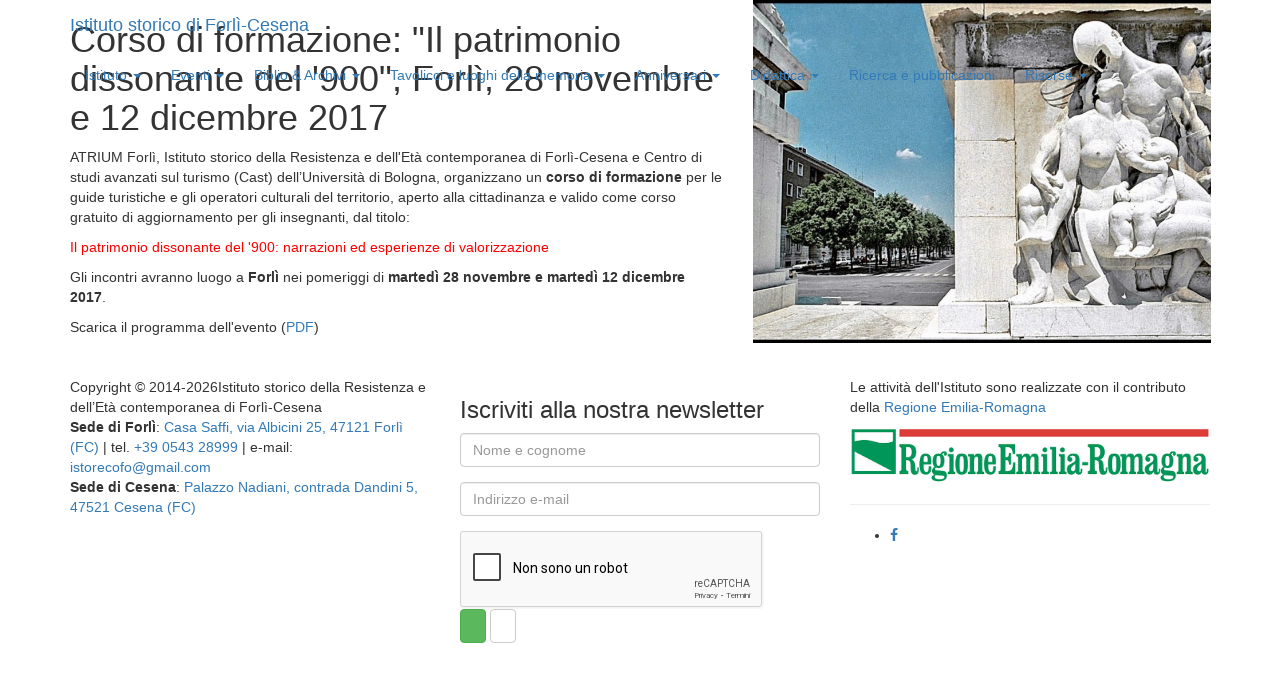

--- FILE ---
content_type: text/html; charset=UTF-8
request_url: http://istorecofc.it/corso-di-formazione-il-patrimonio-dissonante-del-900-narrazioni-ed-esperienze-di-valorizzazione
body_size: 4111
content:
<!doctype html>
<html>
<head>
  <!-- HTML metadata -->
  <meta http-equiv="content-type" content="text/html; charset=utf-8" />
  <meta name="robots" content="index, follow" />
  <title>Corso di formazione: &quot;Il patrimonio dissonante del '900&quot;, Forlì, 28 novembre e 12 dicembre 2017</title>
  <meta name="description" content="Corso di formazione sul&nbsp;&quot;Patrimonio dissonante del '900: narrazioni ed esperienze di valorizzazione&quot;, in collaborazione con ATRIUM e Universit&agrave; di Bologna. Due appuntamenti a&nbsp;Forl&igrave;, 28 novembre e 12 dicembre 2017." />
  <meta name="keywords" content="formazione, patrimonio urbano, Novecento, valorizzazione, Forlì" />
  <meta lang="it" />
  <meta name="viewport" content="width=device-width, initial-scale=1.0">
  <meta name="generator" content="BraDyCMS 3.18.13">
  <link rel="alternate" href="http://istorecofc.it/corso-di-formazione-il-patrimonio-dissonante-del-900-narrazioni-ed-esperienze-di-valorizzazione" hreflang="it" />

  <!-- Open Graph metadata -->
  <meta property="og:title" content="Corso di formazione: &quot;Il patrimonio dissonante del '900&quot;, Forlì, 28 novembre e 12 dicembre 2017" />
  <meta property="og:description" content="Corso di formazione sul&nbsp;&quot;Patrimonio dissonante del '900: narrazioni ed esperienze di valorizzazione&quot;, in collaborazione con ATRIUM e Universit&agrave; di Bologna. Due appuntamenti a&nbsp;Forl&igrave;, 28 novembre e 12 dicembre 2017." />
  <meta property="og:url" content="http://istorecofc.it/corso-di-formazione-il-patrimonio-dissonante-del-900-narrazioni-ed-esperienze-di-valorizzazione" />
  <meta property="og:image" content="http://istorecofc.it/sites/default/images/articles/orig/173.jpg" />

  <!-- Feed links -->
  <link rel="alternate" type="application/rss+xml" title="RSS" href="/feed/rss" />
  <link rel="alternate" type="application/atom" title="RSS" href="/feed/atom" /><link rel="stylesheet" href="https://maxcdn.bootstrapcdn.com/bootstrap/3.3.5/css/bootstrap.min.css"><link rel="stylesheet" href="https://maxcdn.bootstrapcdn.com/font-awesome/4.4.0/css/font-awesome.min.css"><link rel="stylesheet" href="https://cdnjs.cloudflare.com/ajax/libs/animate.css/3.5.2/animate.min.css"><link rel="stylesheet" href="https://fonts.googleapis.com/css?family=Roboto&display=swap"><link rel="stylesheet" href="https://fonts.googleapis.com/css?family=Dosis:400,500,700,800,600,300,200"><link rel="stylesheet" href="https://cdnjs.cloudflare.com/ajax/libs/fancybox/2.1.5/jquery.fancybox.min.css"><link rel="stylesheet" href="./sites/default/css/styles.css?3f05c6789301f1e2eb782a666f326b5b">

</head>
<body>



<!--Header_section-->
<header>
  <nav class="navbar navbar-fixed-top">
    <div class="container">
      <div class="navbar-header">
        <button type="button" class="navbar-toggle collapsed" data-toggle="collapse" data-target="#navbar" aria-expanded="false" aria-controls="navbar">
          <i class="fa fa-bars"></i>
        </button>
        <a class="navbar-brand" href=".">
          Istituto storico di Forlì-Cesena
        </a>
      </div>
      <div id="navbar" class="princ-container collapse navbar-collapse"><ul class="menu nav navbar-nav principale"><li class="menu-item  dropdown "><a href="./istituto"  title="Istituto"  class="dropdown-toggle" data-toggle="dropdown">Istituto <b class="caret"></b></a><ul class="submenu dropdown-menu"><li class="menu-item "><a href="./staff"  title="staff" >Staff</a></li><li class="menu-item "><a href="./storia"  title="Storia e finalità" >Storia e finalità</a></li><li class="menu-item "><a href="./statuto"  title="Statuto" >Statuto</a></li><li class="menu-item "><a href="./bilancio_sociale"  title="Bilancio sociale" >Bilancio sociale</a></li><li class="menu-item "><a href="./associati"  title="Enti associati" >Enti associati</a></li><li class="menu-item "><a href="./trasparenza"  title="Amministrazione trasparente" >Trasparenza</a></li><li class="menu-item "><a href="./casa-saffi"  title="Casa Saffi" >Casa Saffi</a></li><li class="menu-item "><a href="./donail5x1000.all"  title="Dona il tuo 5x1000" >Dona il tuo 5x1000</a></li><li class="menu-item "><a href="./campagna.all"  title="Tesseramento" >Tesseramento</a></li><li class="menu-item "><a href="./contatti"  title="Contatti" >Contatti e orari</a></li></ul></li><li class="menu-item  dropdown "><a href="#"  title="Eventi e Novità"  class="dropdown-toggle" data-toggle="dropdown">Eventi <b class="caret"></b></a><ul class="submenu dropdown-menu"><li class="menu-item "><a href="./news.all"  title="News" >News</a></li><li class="menu-item "><a href="./eventi.all"  title="Eventi passati" >Eventi passati</a></li><li class="menu-item "><a href="./domani_accadde.all"  title="history" >Domani...accadde</a></li><li class="menu-item "><a href="./pubblico.all"  title="Storia in pubblico" >Storia in pubblico</a></li></ul></li><li class="menu-item  dropdown "><a href="#"  class="dropdown-toggle" data-toggle="dropdown">Biblio & Archivi <b class="caret"></b></a><ul class="submenu dropdown-menu"><li class="menu-item "><a href="./biblioteca.all"  title="Biblioteca" >Biblioteca</a></li><li class="menu-item "><a href="./archivi.all"  title="Archivi" >Archivi</a></li></ul></li><li class="menu-item  dropdown "><a href="./tavolicci_luoghi.all"  class="dropdown-toggle" data-toggle="dropdown">Tavolicci e luoghi della memoria <b class="caret"></b></a><ul class="submenu dropdown-menu"><li class="menu-item "><a href="./tavolicci"  title="Tavolicci" >Tavolicci</a></li><li class="menu-item "><a href="./memoria.all"  title="Luoghi della memoria" >Luoghi della memoria</a></li></ul></li><li class="menu-item  dropdown "><a href="./anniversario_80.all"  title="Anniversario 80°"  class="dropdown-toggle" data-toggle="dropdown">Anniversari <b class="caret"></b></a><ul class="submenu dropdown-menu"><li class="menu-item "><a href="./stragi-dell-aeroporto"  title="Stragi dell'aeroporto" >Stragi dell'aeroporto</a></li><li class="menu-item "><a href="./iniziative.all"  title="Iniziative" >Iniziative</a></li><li class="menu-item "><a href="./a-passo-di-liberazione"  title="A passo di Liberazione" >A passo di Liberazione</a></li></ul></li><li class="menu-item  dropdown "><a href="./formazione.all"  class="dropdown-toggle" data-toggle="dropdown">Didattica <b class="caret"></b></a><ul class="submenu dropdown-menu"><li class="menu-item "><a href="./viaggimemoria.all" >Viaggi della memoria</a></li><li class="menu-item "><a href="./formazione.all"  title="POF" >POF</a></li><li class="menu-item "><a href="./pcto.all" >PCTO</a></li><li class="menu-item "><a href="./attivita.all"  title="Attività svolte" >Attività svolte</a></li></ul></li><li class="menu-item "><a href="./ricerca.all" >Ricerca e pubblicazioni</a></li><li class="menu-item  dropdown "><a href="./risorse.all"  class="dropdown-toggle" data-toggle="dropdown">Risorse <b class="caret"></b></a><ul class="submenu dropdown-menu"><li class="menu-item "><a href="./vetrina.all"  title="Attività in vetrina" >Attività in vetrina e Rassegna stampa</a></li><li class="menu-item "><a href="./didatticadigitale.all"  title="Portale "La Diga Civile"" >Portale "La Diga Civile"</a></li><li class="menu-item "><a href="./mostre.all"  title="Mostre" >Mostre</a></li><li class="menu-item "><a href="./documentazione.all"  title="Documentazione digitale" >Documentazione digitale</a></li><li class="menu-item "><a href="./youtube.all"  title="Canale YouTube" >Canale YouTube</a></li><li class="menu-item "><a href="./solidarieta.all"  title="I Percorsi della solidarietà" >Percorsi della solidarietà</a></li></ul></li></ul>
      </div><!--/.nav-collapse -->
    </div>
  </nav>
</header>
<!--Header_section-->
<section class="article grey first">
  <div class="inner">
    <div class="container">
      <div class="row">
        <div class="col-sm-5 col-sm-push-7">
         <div class="flipInX wow animated">
          <img class="img-responsive" src="http://istorecofc.it/sites/default/images/articles/800x600/173.jpg" alt="">
         </div>
        </div>
        <div class="col-sm-7 col-sm-pull-5">
          <div class="top_left_cont">
            <h1 class="no-margin-top">Corso di formazione: "Il patrimonio dissonante del '900", Forlì, 28 novembre e 12 dicembre 2017</h1><p>ATRIUM Forl&igrave;, Istituto storico&nbsp;della Resistenza e dell'Et&agrave; contemporanea&nbsp;di Forl&igrave;-Cesena e Centro di studi avanzati sul turismo (Cast) dell&rsquo;Universit&agrave; di Bologna, organizzano un <strong>corso di formazione</strong> per le guide turistiche e gli operatori culturali del territorio, aperto alla cittadinanza e valido come corso gratuito di aggiornamento per gli insegnanti, dal titolo:</p>
<p><span style="color: #ff0000;">Il patrimonio dissonante del '900: narrazioni ed esperienze di valorizzazione</span></p>
<p>Gli incontri avranno luogo a <strong>Forl&igrave;</strong> nei pomeriggi di <strong>marted&igrave; 28 novembre e marted&igrave; 12 dicembre 2017</strong>.</p>
<p>Scarica il programma dell'evento (<a href="sites/default/images/articles/media/173/Programma_Corso_Patrimonio%20dissonante del 900_ATRIUM.pdf">PDF</a>)</p>
<p>&nbsp;</p>
          </div>
        </div>
      </div>    </div>
  </div>
</section>



<footer>
  <div class="container">
    <div class="row">

      <div class="col-sm-4">
        <p>Copyright © 2014-2026Istituto storico della Resistenza e dell’Età contemporanea di Forlì-Cesena
          <br><strong>Sede di Forlì</strong>: <a href="https://www.google.com/maps/place/via+Albicini+25,+Forli,+FC,+Italia" target="_blak">Casa Saffi, via Albicini 25, 47121 Forlì (FC)</a> |
          tel. <a href="tel:+39054328999">+39 0543 28999</a> |
          e-mail: <a href="mailto:istorecofo@gmail.com">istorecofo@gmail.com</a><br>
          <strong>Sede di Cesena</strong>: <a target="_blank" href="https://www.google.com/maps/place/Contrada+Dandini,+5,+47521+Cesena+FC,+Italia">Palazzo Nadiani, contrada Dandini 5, 47521 Cesena (FC)</a>
		  <!--
          <hr>
          <a href="http://bradypus.net">Sito creato da BraDypUS <small>COMMUNICATING CULTURAL HERITAGE.</small></a>
		  -->
        </p>

      </div>


      <div class="col-sm-4">
        <h3>Iscriviti alla nostra newsletter</h3><div class="userform newsletter"><form action="javascript:void(0)" data-name="newsletter" id="form6971c7556c0ac"><div class="form-group nome"><div class=""><input type="text"  placeholder="Nome e cognome" name="nome" data-label="" class="form-control required" /></div></div><div class="form-group email"><div class=""><input type="text"  placeholder="Indirizzo e-mail" name="email" data-label="" class="form-control required" /></div></div><div class="clearfix"><div class="g-recaptcha" data-sitekey="6LfBhfkSAAAAABMZJs1fyYxdJqqGXhuqYHoYpbqd"></div>
<script src="https://www.google.com/recaptcha/api.js?onload=recaptchaCallback&render=explicit"></script>
<script>
if (typeof recaptchaCallback !== 'function') {
  var called = false;
  function recaptchaCallback(){
    if (called) return;
    $('.g-recaptcha').each(function(i, el){
      grecaptcha.render(el, {
        'hl': 'it',
        'sitekey' : $(el).data('sitekey')
      });
    });
    called = true;
  }
}
</script><div class=" "><div class="message"></div><input class="btn btn-success" type="submit" /> <input class="btn btn-default" type="reset" /></div></div></form></div>
      </div>

      <div class="col-sm-4">
        <p>Le attività dell'Istituto sono realizzate con il contributo della 
            <a href="http://www.regione.emilia-romagna.it/" target="_blank">Regione Emilia-Romagna</a></p>
        <p><a href="http://www.regione.emilia-romagna.it/" target="_blank" title="Regione Emilia-Romagna">
           <img src=".sites/default/images/css/regione-emilia-romagna.png" 
                alt="Regione Emilia-Romagna"
                class="img-responsive" /></a>
        </p>
        <hr />
        <ul class="social-link">
          <li class="facebook animated bounceIn wow delay-03s">
            <a href="https://www.facebook.com/istorecofo" target="_blank">
              <i class="fa fa-facebook"></i>
            </a>
          </li>
        </ul>
      </div>
    </div>

  </div>
</footer><script src="//ajax.googleapis.com/ajax/libs/jquery/1.11.3/jquery.min.js"></script><script src="https://maxcdn.bootstrapcdn.com/bootstrap/3.3.5/js/bootstrap.min.js"></script><script src="https://cdnjs.cloudflare.com/ajax/libs/wow/1.1.2/wow.min.js"></script><script>(function(i,s,o,g,r,a,m){i['GoogleAnalyticsObject']=r;i[r]=i[r]||function(){(i[r].q=i[r].q||[]).push(arguments)},i[r].l=1*new Date();a=s.createElement(o),m=s.getElementsByTagName(o)[0];a.async=1;a.src=g;m.parentNode.insertBefore(a,m)})(window,document,'script','//www.google-analytics.com/analytics.js','ga');ga('create', 'UA-10461068-40', 'auto');ga('send', 'pageview');</script><script src="https://cdnjs.cloudflare.com/ajax/libs/fancybox/2.1.5/jquery.fancybox.pack.js"></script><script src="./sites/default/js/frontend.js?3f05c6789301f1e2eb782a666f326b5b"></script>
<script src="./modules/userform/userform.js"></script> 
<script>$(document).ready(function(){userform.whatchForm('form6971c7556c0ac');});</script>


<!--[if lt IE 9]>
    <script src="js/respond-1.1.0.min.js"></script>
    <script src="js/html5shiv.js"></script>
    <script src="js/html5element.js"></script>
<![endif]-->



</body>
</html>

--- FILE ---
content_type: text/html; charset=utf-8
request_url: https://www.google.com/recaptcha/api2/anchor?ar=1&k=6LfBhfkSAAAAABMZJs1fyYxdJqqGXhuqYHoYpbqd&co=aHR0cDovL2lzdG9yZWNvZmMuaXQ6ODA.&hl=it&v=PoyoqOPhxBO7pBk68S4YbpHZ&size=normal&anchor-ms=20000&execute-ms=30000&cb=zddo01ptu3uy
body_size: 49532
content:
<!DOCTYPE HTML><html dir="ltr" lang="it"><head><meta http-equiv="Content-Type" content="text/html; charset=UTF-8">
<meta http-equiv="X-UA-Compatible" content="IE=edge">
<title>reCAPTCHA</title>
<style type="text/css">
/* cyrillic-ext */
@font-face {
  font-family: 'Roboto';
  font-style: normal;
  font-weight: 400;
  font-stretch: 100%;
  src: url(//fonts.gstatic.com/s/roboto/v48/KFO7CnqEu92Fr1ME7kSn66aGLdTylUAMa3GUBHMdazTgWw.woff2) format('woff2');
  unicode-range: U+0460-052F, U+1C80-1C8A, U+20B4, U+2DE0-2DFF, U+A640-A69F, U+FE2E-FE2F;
}
/* cyrillic */
@font-face {
  font-family: 'Roboto';
  font-style: normal;
  font-weight: 400;
  font-stretch: 100%;
  src: url(//fonts.gstatic.com/s/roboto/v48/KFO7CnqEu92Fr1ME7kSn66aGLdTylUAMa3iUBHMdazTgWw.woff2) format('woff2');
  unicode-range: U+0301, U+0400-045F, U+0490-0491, U+04B0-04B1, U+2116;
}
/* greek-ext */
@font-face {
  font-family: 'Roboto';
  font-style: normal;
  font-weight: 400;
  font-stretch: 100%;
  src: url(//fonts.gstatic.com/s/roboto/v48/KFO7CnqEu92Fr1ME7kSn66aGLdTylUAMa3CUBHMdazTgWw.woff2) format('woff2');
  unicode-range: U+1F00-1FFF;
}
/* greek */
@font-face {
  font-family: 'Roboto';
  font-style: normal;
  font-weight: 400;
  font-stretch: 100%;
  src: url(//fonts.gstatic.com/s/roboto/v48/KFO7CnqEu92Fr1ME7kSn66aGLdTylUAMa3-UBHMdazTgWw.woff2) format('woff2');
  unicode-range: U+0370-0377, U+037A-037F, U+0384-038A, U+038C, U+038E-03A1, U+03A3-03FF;
}
/* math */
@font-face {
  font-family: 'Roboto';
  font-style: normal;
  font-weight: 400;
  font-stretch: 100%;
  src: url(//fonts.gstatic.com/s/roboto/v48/KFO7CnqEu92Fr1ME7kSn66aGLdTylUAMawCUBHMdazTgWw.woff2) format('woff2');
  unicode-range: U+0302-0303, U+0305, U+0307-0308, U+0310, U+0312, U+0315, U+031A, U+0326-0327, U+032C, U+032F-0330, U+0332-0333, U+0338, U+033A, U+0346, U+034D, U+0391-03A1, U+03A3-03A9, U+03B1-03C9, U+03D1, U+03D5-03D6, U+03F0-03F1, U+03F4-03F5, U+2016-2017, U+2034-2038, U+203C, U+2040, U+2043, U+2047, U+2050, U+2057, U+205F, U+2070-2071, U+2074-208E, U+2090-209C, U+20D0-20DC, U+20E1, U+20E5-20EF, U+2100-2112, U+2114-2115, U+2117-2121, U+2123-214F, U+2190, U+2192, U+2194-21AE, U+21B0-21E5, U+21F1-21F2, U+21F4-2211, U+2213-2214, U+2216-22FF, U+2308-230B, U+2310, U+2319, U+231C-2321, U+2336-237A, U+237C, U+2395, U+239B-23B7, U+23D0, U+23DC-23E1, U+2474-2475, U+25AF, U+25B3, U+25B7, U+25BD, U+25C1, U+25CA, U+25CC, U+25FB, U+266D-266F, U+27C0-27FF, U+2900-2AFF, U+2B0E-2B11, U+2B30-2B4C, U+2BFE, U+3030, U+FF5B, U+FF5D, U+1D400-1D7FF, U+1EE00-1EEFF;
}
/* symbols */
@font-face {
  font-family: 'Roboto';
  font-style: normal;
  font-weight: 400;
  font-stretch: 100%;
  src: url(//fonts.gstatic.com/s/roboto/v48/KFO7CnqEu92Fr1ME7kSn66aGLdTylUAMaxKUBHMdazTgWw.woff2) format('woff2');
  unicode-range: U+0001-000C, U+000E-001F, U+007F-009F, U+20DD-20E0, U+20E2-20E4, U+2150-218F, U+2190, U+2192, U+2194-2199, U+21AF, U+21E6-21F0, U+21F3, U+2218-2219, U+2299, U+22C4-22C6, U+2300-243F, U+2440-244A, U+2460-24FF, U+25A0-27BF, U+2800-28FF, U+2921-2922, U+2981, U+29BF, U+29EB, U+2B00-2BFF, U+4DC0-4DFF, U+FFF9-FFFB, U+10140-1018E, U+10190-1019C, U+101A0, U+101D0-101FD, U+102E0-102FB, U+10E60-10E7E, U+1D2C0-1D2D3, U+1D2E0-1D37F, U+1F000-1F0FF, U+1F100-1F1AD, U+1F1E6-1F1FF, U+1F30D-1F30F, U+1F315, U+1F31C, U+1F31E, U+1F320-1F32C, U+1F336, U+1F378, U+1F37D, U+1F382, U+1F393-1F39F, U+1F3A7-1F3A8, U+1F3AC-1F3AF, U+1F3C2, U+1F3C4-1F3C6, U+1F3CA-1F3CE, U+1F3D4-1F3E0, U+1F3ED, U+1F3F1-1F3F3, U+1F3F5-1F3F7, U+1F408, U+1F415, U+1F41F, U+1F426, U+1F43F, U+1F441-1F442, U+1F444, U+1F446-1F449, U+1F44C-1F44E, U+1F453, U+1F46A, U+1F47D, U+1F4A3, U+1F4B0, U+1F4B3, U+1F4B9, U+1F4BB, U+1F4BF, U+1F4C8-1F4CB, U+1F4D6, U+1F4DA, U+1F4DF, U+1F4E3-1F4E6, U+1F4EA-1F4ED, U+1F4F7, U+1F4F9-1F4FB, U+1F4FD-1F4FE, U+1F503, U+1F507-1F50B, U+1F50D, U+1F512-1F513, U+1F53E-1F54A, U+1F54F-1F5FA, U+1F610, U+1F650-1F67F, U+1F687, U+1F68D, U+1F691, U+1F694, U+1F698, U+1F6AD, U+1F6B2, U+1F6B9-1F6BA, U+1F6BC, U+1F6C6-1F6CF, U+1F6D3-1F6D7, U+1F6E0-1F6EA, U+1F6F0-1F6F3, U+1F6F7-1F6FC, U+1F700-1F7FF, U+1F800-1F80B, U+1F810-1F847, U+1F850-1F859, U+1F860-1F887, U+1F890-1F8AD, U+1F8B0-1F8BB, U+1F8C0-1F8C1, U+1F900-1F90B, U+1F93B, U+1F946, U+1F984, U+1F996, U+1F9E9, U+1FA00-1FA6F, U+1FA70-1FA7C, U+1FA80-1FA89, U+1FA8F-1FAC6, U+1FACE-1FADC, U+1FADF-1FAE9, U+1FAF0-1FAF8, U+1FB00-1FBFF;
}
/* vietnamese */
@font-face {
  font-family: 'Roboto';
  font-style: normal;
  font-weight: 400;
  font-stretch: 100%;
  src: url(//fonts.gstatic.com/s/roboto/v48/KFO7CnqEu92Fr1ME7kSn66aGLdTylUAMa3OUBHMdazTgWw.woff2) format('woff2');
  unicode-range: U+0102-0103, U+0110-0111, U+0128-0129, U+0168-0169, U+01A0-01A1, U+01AF-01B0, U+0300-0301, U+0303-0304, U+0308-0309, U+0323, U+0329, U+1EA0-1EF9, U+20AB;
}
/* latin-ext */
@font-face {
  font-family: 'Roboto';
  font-style: normal;
  font-weight: 400;
  font-stretch: 100%;
  src: url(//fonts.gstatic.com/s/roboto/v48/KFO7CnqEu92Fr1ME7kSn66aGLdTylUAMa3KUBHMdazTgWw.woff2) format('woff2');
  unicode-range: U+0100-02BA, U+02BD-02C5, U+02C7-02CC, U+02CE-02D7, U+02DD-02FF, U+0304, U+0308, U+0329, U+1D00-1DBF, U+1E00-1E9F, U+1EF2-1EFF, U+2020, U+20A0-20AB, U+20AD-20C0, U+2113, U+2C60-2C7F, U+A720-A7FF;
}
/* latin */
@font-face {
  font-family: 'Roboto';
  font-style: normal;
  font-weight: 400;
  font-stretch: 100%;
  src: url(//fonts.gstatic.com/s/roboto/v48/KFO7CnqEu92Fr1ME7kSn66aGLdTylUAMa3yUBHMdazQ.woff2) format('woff2');
  unicode-range: U+0000-00FF, U+0131, U+0152-0153, U+02BB-02BC, U+02C6, U+02DA, U+02DC, U+0304, U+0308, U+0329, U+2000-206F, U+20AC, U+2122, U+2191, U+2193, U+2212, U+2215, U+FEFF, U+FFFD;
}
/* cyrillic-ext */
@font-face {
  font-family: 'Roboto';
  font-style: normal;
  font-weight: 500;
  font-stretch: 100%;
  src: url(//fonts.gstatic.com/s/roboto/v48/KFO7CnqEu92Fr1ME7kSn66aGLdTylUAMa3GUBHMdazTgWw.woff2) format('woff2');
  unicode-range: U+0460-052F, U+1C80-1C8A, U+20B4, U+2DE0-2DFF, U+A640-A69F, U+FE2E-FE2F;
}
/* cyrillic */
@font-face {
  font-family: 'Roboto';
  font-style: normal;
  font-weight: 500;
  font-stretch: 100%;
  src: url(//fonts.gstatic.com/s/roboto/v48/KFO7CnqEu92Fr1ME7kSn66aGLdTylUAMa3iUBHMdazTgWw.woff2) format('woff2');
  unicode-range: U+0301, U+0400-045F, U+0490-0491, U+04B0-04B1, U+2116;
}
/* greek-ext */
@font-face {
  font-family: 'Roboto';
  font-style: normal;
  font-weight: 500;
  font-stretch: 100%;
  src: url(//fonts.gstatic.com/s/roboto/v48/KFO7CnqEu92Fr1ME7kSn66aGLdTylUAMa3CUBHMdazTgWw.woff2) format('woff2');
  unicode-range: U+1F00-1FFF;
}
/* greek */
@font-face {
  font-family: 'Roboto';
  font-style: normal;
  font-weight: 500;
  font-stretch: 100%;
  src: url(//fonts.gstatic.com/s/roboto/v48/KFO7CnqEu92Fr1ME7kSn66aGLdTylUAMa3-UBHMdazTgWw.woff2) format('woff2');
  unicode-range: U+0370-0377, U+037A-037F, U+0384-038A, U+038C, U+038E-03A1, U+03A3-03FF;
}
/* math */
@font-face {
  font-family: 'Roboto';
  font-style: normal;
  font-weight: 500;
  font-stretch: 100%;
  src: url(//fonts.gstatic.com/s/roboto/v48/KFO7CnqEu92Fr1ME7kSn66aGLdTylUAMawCUBHMdazTgWw.woff2) format('woff2');
  unicode-range: U+0302-0303, U+0305, U+0307-0308, U+0310, U+0312, U+0315, U+031A, U+0326-0327, U+032C, U+032F-0330, U+0332-0333, U+0338, U+033A, U+0346, U+034D, U+0391-03A1, U+03A3-03A9, U+03B1-03C9, U+03D1, U+03D5-03D6, U+03F0-03F1, U+03F4-03F5, U+2016-2017, U+2034-2038, U+203C, U+2040, U+2043, U+2047, U+2050, U+2057, U+205F, U+2070-2071, U+2074-208E, U+2090-209C, U+20D0-20DC, U+20E1, U+20E5-20EF, U+2100-2112, U+2114-2115, U+2117-2121, U+2123-214F, U+2190, U+2192, U+2194-21AE, U+21B0-21E5, U+21F1-21F2, U+21F4-2211, U+2213-2214, U+2216-22FF, U+2308-230B, U+2310, U+2319, U+231C-2321, U+2336-237A, U+237C, U+2395, U+239B-23B7, U+23D0, U+23DC-23E1, U+2474-2475, U+25AF, U+25B3, U+25B7, U+25BD, U+25C1, U+25CA, U+25CC, U+25FB, U+266D-266F, U+27C0-27FF, U+2900-2AFF, U+2B0E-2B11, U+2B30-2B4C, U+2BFE, U+3030, U+FF5B, U+FF5D, U+1D400-1D7FF, U+1EE00-1EEFF;
}
/* symbols */
@font-face {
  font-family: 'Roboto';
  font-style: normal;
  font-weight: 500;
  font-stretch: 100%;
  src: url(//fonts.gstatic.com/s/roboto/v48/KFO7CnqEu92Fr1ME7kSn66aGLdTylUAMaxKUBHMdazTgWw.woff2) format('woff2');
  unicode-range: U+0001-000C, U+000E-001F, U+007F-009F, U+20DD-20E0, U+20E2-20E4, U+2150-218F, U+2190, U+2192, U+2194-2199, U+21AF, U+21E6-21F0, U+21F3, U+2218-2219, U+2299, U+22C4-22C6, U+2300-243F, U+2440-244A, U+2460-24FF, U+25A0-27BF, U+2800-28FF, U+2921-2922, U+2981, U+29BF, U+29EB, U+2B00-2BFF, U+4DC0-4DFF, U+FFF9-FFFB, U+10140-1018E, U+10190-1019C, U+101A0, U+101D0-101FD, U+102E0-102FB, U+10E60-10E7E, U+1D2C0-1D2D3, U+1D2E0-1D37F, U+1F000-1F0FF, U+1F100-1F1AD, U+1F1E6-1F1FF, U+1F30D-1F30F, U+1F315, U+1F31C, U+1F31E, U+1F320-1F32C, U+1F336, U+1F378, U+1F37D, U+1F382, U+1F393-1F39F, U+1F3A7-1F3A8, U+1F3AC-1F3AF, U+1F3C2, U+1F3C4-1F3C6, U+1F3CA-1F3CE, U+1F3D4-1F3E0, U+1F3ED, U+1F3F1-1F3F3, U+1F3F5-1F3F7, U+1F408, U+1F415, U+1F41F, U+1F426, U+1F43F, U+1F441-1F442, U+1F444, U+1F446-1F449, U+1F44C-1F44E, U+1F453, U+1F46A, U+1F47D, U+1F4A3, U+1F4B0, U+1F4B3, U+1F4B9, U+1F4BB, U+1F4BF, U+1F4C8-1F4CB, U+1F4D6, U+1F4DA, U+1F4DF, U+1F4E3-1F4E6, U+1F4EA-1F4ED, U+1F4F7, U+1F4F9-1F4FB, U+1F4FD-1F4FE, U+1F503, U+1F507-1F50B, U+1F50D, U+1F512-1F513, U+1F53E-1F54A, U+1F54F-1F5FA, U+1F610, U+1F650-1F67F, U+1F687, U+1F68D, U+1F691, U+1F694, U+1F698, U+1F6AD, U+1F6B2, U+1F6B9-1F6BA, U+1F6BC, U+1F6C6-1F6CF, U+1F6D3-1F6D7, U+1F6E0-1F6EA, U+1F6F0-1F6F3, U+1F6F7-1F6FC, U+1F700-1F7FF, U+1F800-1F80B, U+1F810-1F847, U+1F850-1F859, U+1F860-1F887, U+1F890-1F8AD, U+1F8B0-1F8BB, U+1F8C0-1F8C1, U+1F900-1F90B, U+1F93B, U+1F946, U+1F984, U+1F996, U+1F9E9, U+1FA00-1FA6F, U+1FA70-1FA7C, U+1FA80-1FA89, U+1FA8F-1FAC6, U+1FACE-1FADC, U+1FADF-1FAE9, U+1FAF0-1FAF8, U+1FB00-1FBFF;
}
/* vietnamese */
@font-face {
  font-family: 'Roboto';
  font-style: normal;
  font-weight: 500;
  font-stretch: 100%;
  src: url(//fonts.gstatic.com/s/roboto/v48/KFO7CnqEu92Fr1ME7kSn66aGLdTylUAMa3OUBHMdazTgWw.woff2) format('woff2');
  unicode-range: U+0102-0103, U+0110-0111, U+0128-0129, U+0168-0169, U+01A0-01A1, U+01AF-01B0, U+0300-0301, U+0303-0304, U+0308-0309, U+0323, U+0329, U+1EA0-1EF9, U+20AB;
}
/* latin-ext */
@font-face {
  font-family: 'Roboto';
  font-style: normal;
  font-weight: 500;
  font-stretch: 100%;
  src: url(//fonts.gstatic.com/s/roboto/v48/KFO7CnqEu92Fr1ME7kSn66aGLdTylUAMa3KUBHMdazTgWw.woff2) format('woff2');
  unicode-range: U+0100-02BA, U+02BD-02C5, U+02C7-02CC, U+02CE-02D7, U+02DD-02FF, U+0304, U+0308, U+0329, U+1D00-1DBF, U+1E00-1E9F, U+1EF2-1EFF, U+2020, U+20A0-20AB, U+20AD-20C0, U+2113, U+2C60-2C7F, U+A720-A7FF;
}
/* latin */
@font-face {
  font-family: 'Roboto';
  font-style: normal;
  font-weight: 500;
  font-stretch: 100%;
  src: url(//fonts.gstatic.com/s/roboto/v48/KFO7CnqEu92Fr1ME7kSn66aGLdTylUAMa3yUBHMdazQ.woff2) format('woff2');
  unicode-range: U+0000-00FF, U+0131, U+0152-0153, U+02BB-02BC, U+02C6, U+02DA, U+02DC, U+0304, U+0308, U+0329, U+2000-206F, U+20AC, U+2122, U+2191, U+2193, U+2212, U+2215, U+FEFF, U+FFFD;
}
/* cyrillic-ext */
@font-face {
  font-family: 'Roboto';
  font-style: normal;
  font-weight: 900;
  font-stretch: 100%;
  src: url(//fonts.gstatic.com/s/roboto/v48/KFO7CnqEu92Fr1ME7kSn66aGLdTylUAMa3GUBHMdazTgWw.woff2) format('woff2');
  unicode-range: U+0460-052F, U+1C80-1C8A, U+20B4, U+2DE0-2DFF, U+A640-A69F, U+FE2E-FE2F;
}
/* cyrillic */
@font-face {
  font-family: 'Roboto';
  font-style: normal;
  font-weight: 900;
  font-stretch: 100%;
  src: url(//fonts.gstatic.com/s/roboto/v48/KFO7CnqEu92Fr1ME7kSn66aGLdTylUAMa3iUBHMdazTgWw.woff2) format('woff2');
  unicode-range: U+0301, U+0400-045F, U+0490-0491, U+04B0-04B1, U+2116;
}
/* greek-ext */
@font-face {
  font-family: 'Roboto';
  font-style: normal;
  font-weight: 900;
  font-stretch: 100%;
  src: url(//fonts.gstatic.com/s/roboto/v48/KFO7CnqEu92Fr1ME7kSn66aGLdTylUAMa3CUBHMdazTgWw.woff2) format('woff2');
  unicode-range: U+1F00-1FFF;
}
/* greek */
@font-face {
  font-family: 'Roboto';
  font-style: normal;
  font-weight: 900;
  font-stretch: 100%;
  src: url(//fonts.gstatic.com/s/roboto/v48/KFO7CnqEu92Fr1ME7kSn66aGLdTylUAMa3-UBHMdazTgWw.woff2) format('woff2');
  unicode-range: U+0370-0377, U+037A-037F, U+0384-038A, U+038C, U+038E-03A1, U+03A3-03FF;
}
/* math */
@font-face {
  font-family: 'Roboto';
  font-style: normal;
  font-weight: 900;
  font-stretch: 100%;
  src: url(//fonts.gstatic.com/s/roboto/v48/KFO7CnqEu92Fr1ME7kSn66aGLdTylUAMawCUBHMdazTgWw.woff2) format('woff2');
  unicode-range: U+0302-0303, U+0305, U+0307-0308, U+0310, U+0312, U+0315, U+031A, U+0326-0327, U+032C, U+032F-0330, U+0332-0333, U+0338, U+033A, U+0346, U+034D, U+0391-03A1, U+03A3-03A9, U+03B1-03C9, U+03D1, U+03D5-03D6, U+03F0-03F1, U+03F4-03F5, U+2016-2017, U+2034-2038, U+203C, U+2040, U+2043, U+2047, U+2050, U+2057, U+205F, U+2070-2071, U+2074-208E, U+2090-209C, U+20D0-20DC, U+20E1, U+20E5-20EF, U+2100-2112, U+2114-2115, U+2117-2121, U+2123-214F, U+2190, U+2192, U+2194-21AE, U+21B0-21E5, U+21F1-21F2, U+21F4-2211, U+2213-2214, U+2216-22FF, U+2308-230B, U+2310, U+2319, U+231C-2321, U+2336-237A, U+237C, U+2395, U+239B-23B7, U+23D0, U+23DC-23E1, U+2474-2475, U+25AF, U+25B3, U+25B7, U+25BD, U+25C1, U+25CA, U+25CC, U+25FB, U+266D-266F, U+27C0-27FF, U+2900-2AFF, U+2B0E-2B11, U+2B30-2B4C, U+2BFE, U+3030, U+FF5B, U+FF5D, U+1D400-1D7FF, U+1EE00-1EEFF;
}
/* symbols */
@font-face {
  font-family: 'Roboto';
  font-style: normal;
  font-weight: 900;
  font-stretch: 100%;
  src: url(//fonts.gstatic.com/s/roboto/v48/KFO7CnqEu92Fr1ME7kSn66aGLdTylUAMaxKUBHMdazTgWw.woff2) format('woff2');
  unicode-range: U+0001-000C, U+000E-001F, U+007F-009F, U+20DD-20E0, U+20E2-20E4, U+2150-218F, U+2190, U+2192, U+2194-2199, U+21AF, U+21E6-21F0, U+21F3, U+2218-2219, U+2299, U+22C4-22C6, U+2300-243F, U+2440-244A, U+2460-24FF, U+25A0-27BF, U+2800-28FF, U+2921-2922, U+2981, U+29BF, U+29EB, U+2B00-2BFF, U+4DC0-4DFF, U+FFF9-FFFB, U+10140-1018E, U+10190-1019C, U+101A0, U+101D0-101FD, U+102E0-102FB, U+10E60-10E7E, U+1D2C0-1D2D3, U+1D2E0-1D37F, U+1F000-1F0FF, U+1F100-1F1AD, U+1F1E6-1F1FF, U+1F30D-1F30F, U+1F315, U+1F31C, U+1F31E, U+1F320-1F32C, U+1F336, U+1F378, U+1F37D, U+1F382, U+1F393-1F39F, U+1F3A7-1F3A8, U+1F3AC-1F3AF, U+1F3C2, U+1F3C4-1F3C6, U+1F3CA-1F3CE, U+1F3D4-1F3E0, U+1F3ED, U+1F3F1-1F3F3, U+1F3F5-1F3F7, U+1F408, U+1F415, U+1F41F, U+1F426, U+1F43F, U+1F441-1F442, U+1F444, U+1F446-1F449, U+1F44C-1F44E, U+1F453, U+1F46A, U+1F47D, U+1F4A3, U+1F4B0, U+1F4B3, U+1F4B9, U+1F4BB, U+1F4BF, U+1F4C8-1F4CB, U+1F4D6, U+1F4DA, U+1F4DF, U+1F4E3-1F4E6, U+1F4EA-1F4ED, U+1F4F7, U+1F4F9-1F4FB, U+1F4FD-1F4FE, U+1F503, U+1F507-1F50B, U+1F50D, U+1F512-1F513, U+1F53E-1F54A, U+1F54F-1F5FA, U+1F610, U+1F650-1F67F, U+1F687, U+1F68D, U+1F691, U+1F694, U+1F698, U+1F6AD, U+1F6B2, U+1F6B9-1F6BA, U+1F6BC, U+1F6C6-1F6CF, U+1F6D3-1F6D7, U+1F6E0-1F6EA, U+1F6F0-1F6F3, U+1F6F7-1F6FC, U+1F700-1F7FF, U+1F800-1F80B, U+1F810-1F847, U+1F850-1F859, U+1F860-1F887, U+1F890-1F8AD, U+1F8B0-1F8BB, U+1F8C0-1F8C1, U+1F900-1F90B, U+1F93B, U+1F946, U+1F984, U+1F996, U+1F9E9, U+1FA00-1FA6F, U+1FA70-1FA7C, U+1FA80-1FA89, U+1FA8F-1FAC6, U+1FACE-1FADC, U+1FADF-1FAE9, U+1FAF0-1FAF8, U+1FB00-1FBFF;
}
/* vietnamese */
@font-face {
  font-family: 'Roboto';
  font-style: normal;
  font-weight: 900;
  font-stretch: 100%;
  src: url(//fonts.gstatic.com/s/roboto/v48/KFO7CnqEu92Fr1ME7kSn66aGLdTylUAMa3OUBHMdazTgWw.woff2) format('woff2');
  unicode-range: U+0102-0103, U+0110-0111, U+0128-0129, U+0168-0169, U+01A0-01A1, U+01AF-01B0, U+0300-0301, U+0303-0304, U+0308-0309, U+0323, U+0329, U+1EA0-1EF9, U+20AB;
}
/* latin-ext */
@font-face {
  font-family: 'Roboto';
  font-style: normal;
  font-weight: 900;
  font-stretch: 100%;
  src: url(//fonts.gstatic.com/s/roboto/v48/KFO7CnqEu92Fr1ME7kSn66aGLdTylUAMa3KUBHMdazTgWw.woff2) format('woff2');
  unicode-range: U+0100-02BA, U+02BD-02C5, U+02C7-02CC, U+02CE-02D7, U+02DD-02FF, U+0304, U+0308, U+0329, U+1D00-1DBF, U+1E00-1E9F, U+1EF2-1EFF, U+2020, U+20A0-20AB, U+20AD-20C0, U+2113, U+2C60-2C7F, U+A720-A7FF;
}
/* latin */
@font-face {
  font-family: 'Roboto';
  font-style: normal;
  font-weight: 900;
  font-stretch: 100%;
  src: url(//fonts.gstatic.com/s/roboto/v48/KFO7CnqEu92Fr1ME7kSn66aGLdTylUAMa3yUBHMdazQ.woff2) format('woff2');
  unicode-range: U+0000-00FF, U+0131, U+0152-0153, U+02BB-02BC, U+02C6, U+02DA, U+02DC, U+0304, U+0308, U+0329, U+2000-206F, U+20AC, U+2122, U+2191, U+2193, U+2212, U+2215, U+FEFF, U+FFFD;
}

</style>
<link rel="stylesheet" type="text/css" href="https://www.gstatic.com/recaptcha/releases/PoyoqOPhxBO7pBk68S4YbpHZ/styles__ltr.css">
<script nonce="lVjjD0nYqIsEe0BF13Ap9w" type="text/javascript">window['__recaptcha_api'] = 'https://www.google.com/recaptcha/api2/';</script>
<script type="text/javascript" src="https://www.gstatic.com/recaptcha/releases/PoyoqOPhxBO7pBk68S4YbpHZ/recaptcha__it.js" nonce="lVjjD0nYqIsEe0BF13Ap9w">
      
    </script></head>
<body><div id="rc-anchor-alert" class="rc-anchor-alert"></div>
<input type="hidden" id="recaptcha-token" value="[base64]">
<script type="text/javascript" nonce="lVjjD0nYqIsEe0BF13Ap9w">
      recaptcha.anchor.Main.init("[\x22ainput\x22,[\x22bgdata\x22,\x22\x22,\[base64]/[base64]/[base64]/bmV3IHJbeF0oY1swXSk6RT09Mj9uZXcgclt4XShjWzBdLGNbMV0pOkU9PTM/bmV3IHJbeF0oY1swXSxjWzFdLGNbMl0pOkU9PTQ/[base64]/[base64]/[base64]/[base64]/[base64]/[base64]/[base64]/[base64]\x22,\[base64]\x22,\x22w7orw6EhesKUw406KlrDrCNawqAHw7rCp8OyJRs5UsOVHxrDtWzCnSNeFTsTwo5nworCohbDvCDDqEptwofCjWPDg2Jwwq8VwpPCnznDjMK0w4kpFEYUC8KCw5/Cq8Oyw7bDhsO/wo/Cpm8BTsO6w6p0w43DscK6DWFiwq3DqWQ9a8KPw6zCp8OIGcO/wrA9I8OTEsKnU3lDw4Q7EsOsw5TDviPCusOAYSoTYAQLw6/CkyNHwrLDvxVsQ8K0wolUVsOFw6TDsknDm8OQwpHDqlxZAjbDp8KaH0HDhVFjOTfDj8OSwpPDj8ORwpfCuD3CoMKKNhHCjMKBwooaw6bDqH5nw7oqAcKrXcKtwqzDrsKHeF1rw4rDsxYcTyxibcKtw4RTY8Onwr3CmVrDsRVsecOzIgfCscOEwq7DtsK/woTDnVtUQzwyTS1pBsK2w7pzXHDDnsKkHcKJbADCkx7CgTrCl8Oww47CtDfDu8K7wofCsMOuMMOjI8OkD1/Ct24aR8Kmw4DDt8KWwoHDiMKnw79twq1Ow57DlcKxTsKEwo/Ck3XCnsKYd23Dt8OkwrInOB7CrMKHFsOrD8K6w73Cv8KvWBXCv17Ct8KBw4krwrFTw4t0TX87LClIwoTCnBHDtBtqaB5Qw4QUfxAtP8OzJ3Nuw4I0HioswrYhV8KfbsKKQwHDlm/DrsKNw73DuX3ClcOzMywCA2nCmcKDw67DosKYU8OXL8Ofw5TCt0vDqcKwHEXCl8KYH8O9wqvDtsONTDPCijXDs0HDnMOCUcOJQsOPVcOKwrM1G8OWwrHCncO/[base64]/CvQkZVMOiwpjDoMOdB8K8wo3DscKOW8KrwrXCswRAfEUpdQ3Cj8Odw7RAGMORDTh+w4fDgUHDlzjCpXotQsKbw7I3dsOpwqoZw4bDo8OWHUnDj8KHU03CtkrCu8OpTcOlw6bCowYywqLCqsOSw7LDtsKbwr/CikcjAcOeD2Zvw5DCmMKJwrzDjcOkwoLDrMKpwrcRw55mZsKaw6DCgjMrQlILw4kkUcK1wpTClsKlw5sswqfClcOgV8OUwqjCgMOuU1jDqcKIwr8cw7xrw5J6VXIMwolDYGsICMKhcVPDhFw7J1M3w4zDocOuT8O/esO8w7kcw6hIw6LCo8KawpLCh8KUCSHDtE7DkwQdYzLCmcO9wq8ZYg9Ow7PCqFtFwonCp8KhNMO4woUxwpdWwpB4wo93wrbChVPCnHLDiQvDgC7DoA9XE8O/E8KtX3XDtAPDvBw4AcK6wo/ChsKAw50IZ8OPPcOjwoPDrsKMCEPDnMOGwrRpwrt+w7LCisO2Y2jCgcKOGMO2w4bCscK7wogMwpAYAQfDsMKUYWbDnw3CjWIvc0VES8O4w53CnGdxGn7DjcKEUsOxEMOBKggGURs9KzfCokHDpcKRw6LCpcK/wrtZw4vDm0rChV/ClBHCgcOnw6vCt8KlwpwewpkEFWVvUn95w6HDrX3DkBfCiwrCkMKvOHsyVFpEwq05wodsSMKqw5J2S3vCjMKiw5nDsMK9csOzd8Kow4TCucKcwr/DqR/[base64]/CrAXDscOWJcKCKmFBTcKARlbCtsO1TjAtcsOCJsK5wpwbwonCjUk/L8OVw7BpbnjDsMK/w7LDicK6wrtNw5fCkV4tc8K2w5YwQD3DssKmbcKKwrPCrMO4YsOTX8OHwqFMVU0ZwpTCqCYiTsO/[base64]/[base64]/DjsOMw75dw6LCt8Ohw68MwqzCjcK+w4XCjxRvw7/CkjzDoMK2Hm3CnCHDoT3CoDFiC8KbAHnDmjhVw6xZw6pGwo3DhUQdwq5PwoPDvMKhw78Bwp3DocK/OCdQDMKMT8OpM8KiwrjDgnbClybCuyE7worCgGfDsHY5esKgw6/Cu8KIw4DCl8O5w5TCg8O/RsK5wp3DlWLDpBzDoMO2Z8KJD8KiDSJLw5TDpkfDr8KNFsONKMK1ZCo3bMOVRcKpXCPDk0B9asKyw7nDn8Otw6bCp0dYw7w3w4gDw4RRwp/[base64]/[base64]/DtcKhw63CoU86csK4BHnCsWrDn8Kxw5p2wq3CucOlwrYQTFDDsiJewoJZFsOxQHlzfMOrwppMX8Ofwo/DusOSH3PCucKGwprCi0XDg8Oew7vChMKuwo8Mw6khdHUXw4nCghRtSsKSw5vCtsKKQcOlw7TDjsKLwolRbFFkEcKtDMKWwpg/H8OGJ8OSLcO1w4HDlm3Ch2jCuMKNwrfCmcKzwqR8ZsO9wrfDk0YJWDTChS4Xw7Uqwq4Wwq3CpGvCm8OVw6nDl0p1woTCpcO8IzrDi8OKw5xcwq/CmzV2w7d2wpMewqlow5HDnMOtCsOpwqZowqRXA8OpGsOWSzDDnXbDnMOAT8KmdMK5wppTw71pHsOlw6U8w41cwo9pLMKRwqzCo8OaWwgww6cUw7/DiMOObcKIw7fCg8Kjw4Qbw7rDpcOlw6rCsMOoSxMgwqosw5UiJU1bw6piecOLMMOIwqxEwrt8wrTCrsK2wqkaAMK0w7vDrcKlFV/CrsKDRh4Tw4ZRDxnCtsOVC8O8w7HDmsKkw6rDo3gow5nCnsKgwqkXwrjCvjjCnMOkw4rCgMKEw7U9GjnCtVdzbcO4b8KxdMK/[base64]/CmVUXwqfDtXfDscOfKV5Owq9BJ3hlw4rCrl7DlcKeB8KRDCwwYsOawrPChCHCgMKFQcOUwrHCtEjDq1EjM8KkH2DCksK2wqYQwq7Dh1bDhkhKw6J3bTHCk8OEXcOfwoLDgHZfQhAldcKEfMOpHBnDr8KcBsKxw6YcBMK5wqN5XMKjwrgtcU/Dm8OYw5vDs8Oiw7t8agVWwpzDhV4vdSLCuSc/wrhLwqfDvFhRwoEMGQN0w7gWwpTDtsO6w7PDrCAswr56EMKCw5kGHMKgwpzChsKoe8KAw7UtfnU/[base64]/DkMOcG8Kgw6nDkMKVdMKVIcO4d8OpDgHCjCbDoCF3w4fCsB5YLlvDvsORc8O8wpZVwqAfK8OSwofDscOlfh/CugFDw5/Diy3DpEUmwodaw5jCsQwTcRplw73DhW0SwrnDvMKewoEXwqUQw6bCpcKaVg4uCgzDpXFvVsODeMO/bVrCmcKhQ01+woPDkMOLwqnDhnrDm8Kfal8VwodWwpzCoUHDvcOyw4DCuMKQwrjDocKQwohidMKNBXlkwqkQUX0xw44RwpjCncOswrdDCMOvcMOzRsK2AEvDj2vDogQ/w6bDqsOqfC8UXCDDoSIhLWfCtMKdBUfDviTDh1XCi25Hw65GbxnCucOCa8Kmw57CmMKFw5rCh08OJsKGQibDicKRw7bCijPCrl7CjMOwS8OrVsOHw5RiwqfCqjl7HmpTw718wrpCC0VTf1BWw7Y0w5wPw4jCgAhVHnDCt8KYw7l/[base64]/w7Rgw6sMMsK5w78Yw7bDgSEjPQPCucK0Q8OwDMOrw64jZsO9JSHDvF0+wpLDjT3Dt3w+wrE9w7RWMUZrUCfCmWvDrMOuMsO4TiHDu8KQw6FtIRgLw7XChMK3BirDnAokwqvDjcKzwr3Ct8KaYcKjcxR5agJJwrVfwo87w4UqwqrCt0/DowjDswZuw4rDoXoOw79bS3l2w6TCmRjDjMK+BRhfA1LDk3HCmcKONUjCscKhw4ZuDyIEw7Yxd8KpD8Kvwq0Lw4otZMK3SsKIwrkDwoDCm03DmcKrwoQLFMKqw69QYHfCuHxYIMOoVsOGV8ORUcKqTHTDrj/DiU/DiX7DjBXDkMO2wqh0wrBLwqrClMKnw7rDjltSw5MMLMK8wozDmcKvwrrDmAoZe8OdaMKewrgJZyPCmMOewoQzI8KSFsOPEFDCjsKDw4J/GmxnXBXCqGfDvcOuFjPDuURQw6jCkx7DszbDj8KRImDDonzCj8OpUkc+w70kwps/[base64]/Dg2o1wpQIH8O6wqPDvsKEw5LDmsOCLVTDuA4Hw5jDmMOnM8OLw7cQw7XDmkXDpiDDmgHCj15YDMOZbQPCgwMww47DnFAvwrB+w6sBMknDsMOSCsKRfcKuTcKTTMKVasKYcCNPAMKuEcO3UlVUwqvCtyPCpV/CvhPCsxbDkW1uw5I6HMOxE3dWwr7Cvht9ChnCp2dvwoDDrEfDtMOtw77Cq04iw4vCgTxIwovCg8OLw5/DjcKKPDbChsKGaGEdwoNyw7JewqzDrFHCqT7Dh3gUfcKOw742WMKFwoYxa3PDpsOTHi8lIcKkw4rCuSbCmh9MEWlqwpfChcOeWcKdw4pgwoYFwqgVw7g/Q8KEw6HCqMOHEgHCscOqwqXCgsK6KV3ChsOWwpLCunPCkTjDq8OHGioLZ8OKw5NawonCsUbDk8OYUMK1dxrCpXjDrsO0YMOnbnMRw704fsONwpY3BcOgACchwoXCmMOqwrlewoo9a2bDgFQiwqXDsMKqwq/Dp8OdwqhcGB3CicKMMS4QwpPDlMKoPjAQJ8OjwpDCmUvDqMOLQDYJwrbCpsK/IMOrQ37CjcOyw6DCmsKVw53DunxXw6FgUjZJw5hHfGkrAV/ClsO0YUnDv1PDgWPDuMOHGm/[base64]/Ck8KVKWESwoo8HkLCrsKWw5XDqMOVa2t/w7ktwonDjUBbw4gzdGHClCh8w6fDuHvDmTnDl8OsXSPDncOlwqXDjsKzw4cEZigtw4EEL8OwQcOGLUPCvMO5wovDssOjGMOkwrogD8OmwonCvcK4w5ozEMOOdcOBViPCicOiwpMPw5BVwqrDkX/Cq8KfwrDCgw7CosKlwr/DqsOCNMOBbglVw63Cnk0/UsKlw4zDusKhw6zDscKlfcKgw7fDoMKQMcOVwrfDqcOiwp3Drk0WHmwSw4TCuj3DjHQow4s0NDIEwq4LccOtwqkvwpXDrcKPJMKjKCZFZGXCk8OQNiRIVcKvw7tuGMOWw4/DsVogN8KOOMORw6TDsD3Dv8Kvw7pnAsOJw7TCpQkiwpzCssK1wqAwBQ1uWMOmLybCnFwBwpIGw6LDvTfCmDvCv8KVw4cpw67DnXbCrcOOw6/CvhzCmMKmYcOTwpI4R1LDssKbSQh1wqZJw7TDn8Kxw4/[base64]/MA3Dhz0/YnFQw4TCr2zChcKrw4bDjXVKYcKCYx3Dk2/DmhPDlyvDiz/[base64]/R8O2w5NvChnCjFcCZCTDiX5nV8OkFcKAJS7CsH/Du07Ct0TDnF3CjsOxFmRTw6PDoMOXAznCq8KXNMOQw45awpjDmcKRwovClcOhwpjDt8K8GsOJTj/Do8OEaHoUwrrCnADChsO+EMKWwpQGwpfCq8O2w5AawoPCsCovBMOPw7o7LQQyT0M2S3wUd8OQw519WBjDv2/DqQUiO2rCh8Oaw6FoTHpGwo0eFG1mchJbwrslwosywpJZwrPChSTCl0fCvTXDuCXDkGs/[base64]/ChsOQw5jCqULDnsKfw63CuBLCscOqw4/DvXTDpMKwbBDCssK1woHDsCfDkwvDqB5zw6lkG8KKSsO0wrXCpDPCkcOzw7NdHsKjwpbCjMKMEm00woLDt2DCtsKywq5awrIYJ8KQIsK+XMOWYisrwoFGBMKwwoPCpELCvDRFwrPCoMO8N8OYwqUIbsK2XhZMwr1/wrAmf8KMG8KCVsO+dVZywpnCksOlH3QyYQ52MFtCNFnDqHwOIsKNTsKxwoXDosKYbjx3QcO/OxInMcK7w7bDqSpgwrIKWD7CnRRralfCmMOkw5/DhsO/MAjCqVxnFzbCrEPDh8KJHFHDn0chwobCusKYw4nDhhvCqVQyw6vCj8O5w6UVw4bCgcOhXcOkFsOFw6rCr8OFMRBuEU7Co8OYI8OzwqwrJMKWCmbDlMOfX8KJARbDhFfCvcOAw5zCmnHCqsKAS8O9w53CjRgVTRvCtTIOwr/DqMKAQ8OieMKOAsKew6/Dt3bCgcOZw6TCusKdLjBsw4fCiMKRwo7CmkpzZMOqwr7Dog55wpnDj8K+w4/Dn8OowoDDjMOLPcOvwqvCtjrDmV/Dh0cGw7l3w5XClh8Zw4TDrcKjw5vCtB1BLWhjAMO6Y8KCZ8O0TMKoeQJBwopNwo1gwoU4CgjDpigBYMKJN8OFwo4qwo/[base64]/DnsOKw6jDj8KbbcORd8OnwrvCmTzDhAJmBSPDicKWMcKCwo/CokLDpcKxw5t8w4jCkBHCqQvCisKsd8OXw45scsKSw57DlsOkw4J0woDDnELCvyhUTA0TFHIgecOtWEbCg2TDgsONwr3DncODw7w1w7LCkixyw6R6wprDjMK5MSZkEsKJY8O2esO/[base64]/CucOyb8K3w6B2w7p9w7ppwobDr8KPw7wow6TClGXDtmg6w7bDuG3CphhHdFPCv2PDrcO4w5HCqm3CqMOww5bCg2TCg8O/UcOvwozCosO1QkpFwqjDmcKWbXzDiCB9w5nDnVRbwrEOJSjDghZ/w6wbFgXDsQzDp3DCpn5tOnoZGcO6w5tHAsKFMz/[base64]/[base64]/DhcKgw4Ayw7wGRgDDhMKBZyfCjmFKwoTCpsKMasKqwr7DjFFDw73Dj8KHNMKdL8OIwr0yInvDmTFqdWBow4bCrwwzAMKbwojCqgnDjcOhwoAfPSHDq07Cq8O5wq5wLAstwrRjVnzCuEzCksO/cXg7worDvUsBTUFbUmQjGE/DiT0+w4Y1w6cecsODw7kresOBWcO+wpJDw7N0XxNLw4rDiGpYw5FPL8OLw7QGwqfDoA3CpGg9JMOpw5BuwqxEZ8K4wqTDtXLDtAnDgcKmw4LDrDxhaCtcwoXDgjUQw5nCsDnChHnClGxnwoRuY8Kqw7A9wpsew5oUA8K7w6fCn8KNw5piWUDDusOQJi8kJ8KmUsKmBC/DqcOgKcKUVQs1O8OIQVTCtcOww6fDt8O4BxPDksOMw6zDkMOuLQkZwqLCpE/[base64]/DsMOyw6xuw7vDscOOY1kFwoNzSDABwovCsG1MSsOQwpLCv2oWZm7Cv25iwoLCkQY8wqnCvMOqJnFXRQPCkTvCj01KWRtDwoNOwpQKTcOcw6DDkMO1ZnABwoB2BhTCi8Onwr8ZwolDwq7CsVjCl8KyOT7CpypyTMOHRAPDhBoGasK1wqA0MH1/BcOaw4h3DcKqEcOYGEp8DVvCjMO7RcOtQE7DqcO2JjDCnyzCmSwiw4zChn1JbsO0wobDv1AlAmIqw4vDhcOMSTMsJcO4GMKHw6rCgU/[base64]/Dt8KzeQvDncKvwoEqLsObWA3DtEcew4NCw5Z9VmNCwpjDtsOFw74GEWtNGBDCs8KaFsOoWcOTwqwyPX0Cwo08wqjCkV4Pw7nDrMK7GcOND8KJbMKIaFrCo0ZHcVbCs8KJwp1qFsOhw43DpMKVdXLCmwTDjsOBA8KBwrQFwpPCgsOBwp7DuMK/X8OdwrnClXUID8OCwoDCmcO1aFDDk3kkE8OeeFprw4zCkMO4U0XDr38nTsKnwqlYSkVARC7DqMK8w5J7QcOCIWfCkRHDuMKSw6FQwoI1woLDgFTDqhEawrjCtcOvwr93FcKSf8OAMw/CosKwEFQzwrloLnYLSwrCp8KYwrMBSFNUDcKEwrTClRfDusKqw6VZw7VewrHDlsKiEV05e8OsOlDCjmHDnMKUw4oBNmPCkMOATlfDisKEw4w2w61YwqtUXXPDmsKccMKzBMKeJEoEwr/Cqm8kci/ChXpYBMKYVyxIwofCjsKbP23CkMK8NcKLw5nCrsOFNMO9w7QhwojDu8KkKsOCw4/CisKzQ8K+J2/CniLDhCU/[base64]/Dhw/DtsKDw7ogw5fDrsKEwqfDgQPDn0XCoC3DhMOswoFww4lucsKuwqocaiAKcMK8BF9sP8KJwr1Jw7bDvjzDq3fDjl3DqcKtwp/ChkHDrMO3wrjDkD3Dj8Ozw57ChBMXw4E3w6tPw4cIJHELHsKrw5sswqfClsOZwrDDt8KdPzTCksKFPBA3A8KsdsOBS8Kbw5lDTMKgwr4/[base64]/Z0t/bsKNeFvCvsOqAHYuwrDDszXCk3bDmh7CrUZcR31ew6BKw6PDnVPCpXjDhMOgwrwXwqPDl04ySwVLwoHCq1AIEz5bHjvCt8O+w5MQw60Kw4cQNMKKLMKiw4sywoovS3DDtMOvw7Ybw5TCnj8dwo0kSMKUw4vDhsKHRcKEMB/Dg8K4w5DDrQpNTjkjwpR+NcKsL8OBXT/ClsOdw6LDssOWLsOCAxsNIE91wq/CtCwew4XCvnrCnFcSwpLCs8OQwrXDvibDlMOOPlFVE8Knwr/CmlQJwpzDoMO8wqPDssKWGh3Cp0p9dgJsdSzDgFjCsGXDmwUdw69VwrvDucOjSxovwo3DncKIw6IkdwzDmMKje8OEcMOeKcKRwqp9C2M7w7FLw7HDtR/[base64]/[base64]/DgQYMwoYpM8OzwrdEwqLDvcK1wqB2HD0UwprDscKdNFnCocKya8Kjw5o9w5oaLcOFRcO7J8Ozw6kpesOIUDXCi3sCRVAGwoDDq3wjwpXDv8Kwa8K6fcOrwq3Dh8O7NS3DmsOhAyYaw5/CqsK3McKoC0rDpMKodyzCp8KhwqJiw7FswrLDscKwe3d7DMOOYxvCmHdlD8K9Cg3CocKmwo16aRXCrUfCulTCjjjDlzoIw75Cw4HCgFrCuzRsNcOYQxAzw4PCucKxNHHCmzLCu8OUw6UCwr4Kw5UEQTvClTvCksKYw4l/wp15bHQiw74TO8O4RcO0YMOsw7F9w5vDnxw9w5bDn8KNGB3CtsKYw4tmwrvCssOlCsONA0rCrjrDhRrCvWfDqz/DmnNuwp5bwp/DncOPw5ckwo0TCcOeBRdSw63Co8OSw5DDpihpw6UDw57ChsOFw5w1R0PCscODecOPwoJ/wrfCg8O6ScK1Pyhhw4EJelo+w6DDvUXDlB3CgsKVw44QM3XDgsKDNMO6wp96JnDDlcKePcKRw7fCocOyesKlHj8QZcOENz4qwpTCocOJPcK1w6A4AMKeGUEPW1pwwoJafsK2w5XCsXDCoAjDoFcYworCqMOrwqrCisOxW8KhWXt/wp8mw748O8Klw695OyFFwq5/SQ9AK8O2wojDrMOka8Ohw5bDiRLCgkXCuArCrGYTfMK1woIiwoo2wqchwrJdw7rCpnvDtk0uLg1QSiXDmsODSsKSZUTCocOzw7ZqJTo6CsOmwo4cE0lvwr0uGMO3woMDNx7CtnbCq8Kiw4tKV8KrbsOIwoDCiMKMwqcfNcKfTsOzR8Kgw6ZLQMO+RiIOJsOvbD/DicOjw5haEsO+JzXDnMKKwoDDiMKMwro6TU97KzcHwprDonI6w7UEOnHDugbDtcKIPMOVw5PDtAdlYUfCgV7Dr0XDq8OBJ8KLw6bDgBTDpi3DosOxRl5+QMOBI8KlREI/BzxiwrTChkNPw5HCpMK5wqwKw7LCn8OUwqkMPQQCdMOIw7LDqEw5GcO7ZmgjIlspw5ETAMKswq3DtzxROERmUcOhwr4XwoU5wo7CuMOxw5kfUMO9asOMOALDrMOIwoBmZ8K6IxlmYsO/My7DsAE8w6kbIMO2EcOlw40OZDkxAMKUHgXDoR5lAjHCrFzDtxJoVcOvw5XDt8KOagA1wpQlwplzw6pzbhgVwqESwpTCpATDqsK+Ig4UCsOUNhp4wpIHW1kjKAQpbFQnEsOka8OQR8KJWR/CplfDnVtBw7cWRBx3wrfDusK6wo7DmcK/[base64]/Csx0JwqfCosOZVQnDl8OGTsKQw50uw7bCpHwmwr92dWU0wr7CuWrCm8KcTMOrw6XDm8KXw4TCpRzDnMODa8Ozwrg/wpLDi8KJw7XCmcKid8O/A2loVsK0KjHDmBnDv8K9bcOTwr/DlcOSFicxwp3DvsOWwqgMw5vChhzCkcOXw7fDvsOGw7TChcOtwoQeGjpNLAXCrHQCwrVzwph9AQF8J2nDtMOjw7zCgXvCiMKrOSfCmzjCg8OjHsOXOTvCh8OEDsKAwqRUB3dGMMK8wphzw7/CiRt4wqvCrsKnF8KqwoMZw6Qgb8OkMSjCrcKjCcKVMA5vwrDCocKuMMKSw6F6wrd4VUV9w47CuHQcBsKkecKkL0pnw7Mfw4PCh8OTA8O3w5gfGMOqKcOeWDl7w57DnsKeB8K0MsKhfMOqZcOXSMK0HHchO8KGwqgbwrPCpcK/[base64]/DpcOGw5tuw7rDqsK+C8OPSzh3XMOmwrEmF2bDk8KVE8OVwpLClCNgHcOkw6wQTcKxw4cYVHF7woEsw4zDpmcYSsO6w5PCrcOwAsOxwqhowoJvw7x2w7ZadBA2wr/Dt8KsCiHDng8qWsKuScKqb8O7w7IlGkHDiMOlw5PCmMKYw4rCgyLCmjPDjy3DgE/CmUXCtMODwrXCsmLDh2AwScOKw7PDogHCqXzCpl4jw709wofDisKsw5XDoxgkesOWw5DDusO6ccORw5rDsMKMw4LCmCxYw5FLwq8zw793woXClxl9w7p0A2HDusOFLjLDgF/Di8OWHcO/w5B/w4gEF8OvwpvDhsOlUUDCqhcaHy/[base64]/Coy0GMsO9Oz7ChE/CqjFVejHDgsOLw5YGTMK1IMKBw5Z4wqVLwpA/FWMhwqDCkcKdwrXCtzV1wo7DtlwvFhxleMOSwq/CtUPCjWUtwrzDhD8IW3B4HMO5O1rCosK7wp3Dt8KrZmfDvhJyNMKxwocpf1vCscKgwq5VPGkeZsOsw5rDsA/[base64]/[base64]/CtVwMw7QUw6nDjiB6wrIcw6rCu8K3VXzDiSV0acOifcKowoPCrcO8ewQHaMOGw6HCgiXDpsKVw43DrsO+eMK3MG0UXCQaw4HCv31Dw4DDmsKRw5hkwrkKwr3CrDvCmMOUVsK2w7d9dTs2UsO8wqsQw4XCjcO/[base64]/[base64]/[base64]/wrZ5w73CjsOMwrzDoxJNcMOhw6HCjsKuw4xJY8OKZSjCsMOAJQDDv8KodcOlQnt5B198w45jBF5qXMO7RcKCw7jCosKpw5gIU8K7c8KmDhYOd8KVwonDukvDsX7Cs3TCt29uAsKva8OQw5l8wokmwrBOFgzCscKbWgHDq8KrcsKFw6NBw6FjCcOSw5TCscOKwofDsQ/Di8OQw6TClMKeSUzCvV42bcOvwrfDiMKywp90Oic5I0LCigp5wofClX58wo7CpMO2wqHCpMOKwofChlHDksO9wqPDl2fCngPDksKjKlFPwrl/EnHCjMO8wpXDrWPDngbDisOzIFNLwqcOwoE1BhhQU3QpLidZDMOyPMOhL8O6wrrCvi7CmMOlw6BfakFSJF3DiUosw7jCj8OXw7vCuih+wovDrB5Uw6HCrjtZw7cWa8KCwo5TMMKzw7Y0WQQZwpjDolRZX3ElV8K5w5FtQiItOsKgbzfDpMKrF07Dt8KFHsKfG1/DgcKvwqF7GsKCwrRIworDolA6w6TCnjzDk2nCpcKqw6HDkDZWAsOyw4AqRUbCucKKLDcjw6syWMOKZSNxbMKkwolrVsKHwpnDnHXCkcO6w58Pw6tffsOVwpUcWksUZUVBw6o0XiPDsn5Yw4/DgMKsC1IRZsOuDMKoJFB3wqnCp1VLURdvQMKqwpLDsTYEwr9kw7ZPCUvDrnjCisKCFsKOwrnDmMO/[base64]/[base64]/CkMOhLwbDmcOgw4pkw6Itw7xnZMOgcXEBPMOiYcKGPcO2FUvCvls3w63DpXoAwpNdwqY5wqXDplkpLsO1wrTDoEomw7HCk1jCn8KSPW/CncONFkNzVwgBRsKtwqDDtnfChcOrwovDniXDt8OxYgHDsiJqwrlPw55owqLCkMK2wqEOQcOTXxjCki3DuBHCmATCm1Y0w5nCiMOWOjMWw6YkeMKjwqA3bcO/aGZ/V8OjD8OGSsOSwoTCg27CjHUoFcOWERPCgsKqwpvDvS9Iwp9iVMOeGcOBw5nDoy51w5HDjlt0w4jCtsKWwoDDrcKnwrPCqRbDqC5Yw7fCvSzCu8KCGl8GwofDjMKRCEDCm8K/woUwOUzDg0DCnsK8w7HCnQ0Lw7DCkRjCoMKyw7Ukwp8Kw6jDmxAOOMO/w7bDlDkGFcOYS8KOJg/Dp8KVSCnCh8OHw6MvwqUjPB7CocOEwqM5esORwosJXsOgW8ODM8OuPwhcw4IbwoZmw5jDh2PCqyfCvMOFwo7CmcK/LcKqw6TChw/Di8OkUcOcdWlqTn4JO8KEwqDCowwdw6fCv1bCtyzCsyhowrXDjcKMw7AqEHUkw6jCug/Di8KrCE42w6VoSsKzw4AOwoZRw5/DuE/DhQhyw6I4wp85w5jDnsOEwo3Dv8KHwq4NK8KKw6PCoTzCmcOUEwfDplDDqsOkQhnCtcO+OUrCuMOUw44VJAhFwpzCt25odsO1ecKBwrfCrzzDisOlXcO/w4zDlSdoWhHCowrCu8KOwplew7vCucOQwpvCrAnDgMKdwoDChBMowrnCsRjDjcKNMCgSHAPDsMOTfnnCqsKMwqByw4rCkFgTw5t8w7/ClBzCssOgw7vCjcO4GsOtJ8OIN8ORVMKjwph1UMK1wpnDk1FaDMOAC8K5O8O9CcOtXifDu8K/w6IvAQHCnALDnsOrw5DCvRUmwo9owr/[base64]/[base64]/w797w6jDmW0dw5o2RQrCgMKEwoNnw7XCrcOOM0E7wqrDmsKKw7x4DMO6w7l8w5rCu8Ohw7I7wod2wpjCocKMQA3DqzbCj8OMWUV4wrtBCFDDksK7cMK/wpY/wohbw73DicOAw6VOwq7DuMOZw6nCrRBgdxvDnsKcwrXDlBdQw7p5wqnCt0pdwrfDu3LDi8K9w6Jfw5LDqMOwwpEnUsOnOcOCwqDDpcKPwqtPEVAkw5gIw7nConnCrzYsHh8sEy/Cl8KvBcOmwqxRH8KUTMKkE29SXcOZcz4FwpM/w4ACYsOqXcK6worDuH3DpkleOMKZwpLDiFkgWcK+KsOcenscw5PDkcOEGG/DksKbw5AWdRvDpsKKw5plXcK4bCHDjXxvwo1+wrPDsMObUcOfwpXCocKNwpPCl15Tw4DCvcKYFgbDh8Oiw79SCMKZChM2I8K0cMOtw5nCsUB/I8OuTMOdw5/CvDnCsMOcZsKJMSvCrcKIGMKdw6Q7VAoiS8KkZMKEw5rCv8OwwrtpK8O2R8Omw6MWw7nDocKYQ2nDhzQQwrBDMXR/wrHDngPChcOvYQE1wocjSV7Du8OPw7/DmMO9w67DhMKBwqrConUwwqDCr23Do8KZwokZHQDDkMOCwq7CusKVwrgBwq/DhwkOfjbDnzPCjksgYlLDiQgjwqnChCIEJcOlKWZTV8Kpwr/[base64]/DqVsEw67CmkIgW8KHThoww5DCvcKrw5nCjcKsWXLCgzw/GMOsP8KwLsO6w6Z+CRnCocORwr7Dg8K7wpzCmcKhw7obHsKAwpXDg8KwWiHCp8KHXcKMw6hdwrfCuMKPwqRVGsOdYcKpwpEgwrbChsKmRHTDnsO5w7vCp19YwocwH8K0wqdNWnvDm8K3NUhaw4zDhVthwpbDq1fClUjDixLCqD9ZwqDDv8KxwprCtcObwq0pesOuTsO/ZMKzN03Ci8KXKS5nwqnDl0p8wr0RDwsfb1AhwqHCkMOuwoTCoMKGwqlUw59KOT41w5hXdAnDisOfw5LDmcOPw4TDvBjDkncmw4bCmMOTB8OROyPDv1bDjEnCjsKRfioUYXrCmV3DjsKvwpFrS3tlw7nDhTw/b1/DskbDmgk6SDjCnsO6cMOESx1Jwq9jU8KWw5oydlY1RsOlw77CvcKMFixzw6bDvcKfP1NXesOkDcOrcibCnzYawpHDiMKNwoYHPhDDqcKjOcORK3TClzjDn8K6YE5/GR3Do8KzwpIowo4iPMKXSMO+wozCnsOqSl5Rw65FI8KRD8Kzw7/[base64]/DsOuaRRZwqwaC8OhXMOpw7XDtR9hwq1NAAhsw7jCsMOdaMKkwpcGw4LCtMOqwq/CiTZ5HMKTRMOzCinDokHCksOew73Dq8K/wrvCjMOWI35awpdASiR2V8OpZj3CnMO1TMKlR8KLw6bCsTLDhwArwot6w59Kw7zDtGRhNcOTwqvDk2Nqw7lFMMKrwrXCuMOQw5hNNsKSagdywo/Dv8KXGcKLK8KCN8KKwqA3w7zDtyc6w7hYXwVgw7PDqMKqwp3DhzMIecKBw4HCrsK7QsO2QMOFeyJkw6ZHwoLDk8KIw67CnsKrJsO+wpAYwpcSecKmwoHCh3ocecOgRcK1w458USvDixfDngrDhUrDiMOmw7w6w4/CsMOlw6NGTxXCqTjCohBtw4xad1/[base64]/PsOUwplEwoLDlsKwwr9iw64sJ8OkEcKCwr1hIsK5wqbCpMKvw4c8w710w4thwrplIsKswq9wNmjDsAYMwpfDsgLCncKswqkKLwbCkWdAw7hiwrkiZcOEasOKw7Ijw5xWwqxMwphRIhHDtnLDmBLDmHshw5fDv8K3HsOew4/CgsOMwrfCtMOJw5/[base64]/DmcO0w5EHMBPCn8OOBMOhwo3CrULDuA9VwrNlwrszwoQ3dcKBS8KWw75ncGnDhmfCvnPCq8O9SRtiUi0zw73Dtl9GMMKfwpJ0w6Qewp3DtmLDq8OWE8KgGsKTfsOWwqMbwqo/[base64]/Cu8KhwoB2w40hw6PChl0tw4IEFgxkw4fDl8KiwpXCgkvDm0hBUsO/AMOAwo7DpcOLw79wB3tTOVw9EMKeQcOIFsKKAVnCqMKPesKwEcODwqjDgTrDhQY9UB4bw5jDicKUSFHCi8O/Hn7DsMOgSyXDl1XDhF/DjBHDo8K6w6oIw5/CuR5PYWfDq8OicsKywrFWbB/Ci8K8DSocwoZ7JD8CHHsbw7/Ch8OPwqRVwpfCncOzP8OECcKhNw/DsMKCIsOPO8K5w5ZyfgPCqcODNMOLI8Onwo5Jby48w6zCr1EtGcO6wpbDusK9woVvw4/ClhhaIwcQHMKiI8OBw7wNwoksP8KQXwovwo/CizTDsX3CosKWw5HCu8K4wow7w75oMcODw6TDjcO/fFbCuyp4w7fDuEp9wqUxVMOvX8KBNAsvwr11cMOGwq7CtcOlG8O+IcKDwo1rdE3ClMKYPMObBMKqO28Jwotew68Ke8O3wprCgsO3wr9YDMKkexcOw4oOw4PChXzDvMKtwoI9wrPDjMKxacKgD8K4RCN0wr50AybDm8KbKVRhw5bCucKXUsOyPirCgV/CjxolasKGT8OfT8OMFcOzdMOIGcKAw77Cgg/[base64]/CsjzDuxPCgWDCrE91wrMOYVArT8K4wo7Ct33DlAYYw43CjGnDtsO0ecK/wot3w4XDicKTwqtXwobDi8Kjw558w7lxw4zDtMOEw4HCgR7Dhw7CicOWVSfCtMKhCMOpw6vCmnrDlMKgw6JYdMKEw4UUFsObU8KKwowaA8KDw6nCkcOaWDPCkF/Cokc+wo01W0lCDxrDkVfCpcOpGQ9Cw5cfw5d4wqjDrcK2w6dZNsOdwqoqwp83wo7Cr0zDhHLCqcKuw4LDsVXDncOhwp7Cvw3CocOtS8OnOgHCnBfChFfDscO/D1tBwrbCrcO1w65iCAxOw5DDhEDDnsKhWTvCvMKcw4jCgsKAw7HCosKNwrYwwovCr0HDnA3Cml/Dr8KCMQjCiMKNOsO+dsOSPntMw4bCsm3DnwsPw6zCqsOawr9Qd8KAByltKMKEw4Qswp/CsMOMWMKnTxN3wovDpWfDvH4sMx/DsMOGwpNZw7J5wp3CpS7CksOJYMOWwqAIOsObO8Kow5jDlVA8JsO/fUXDoCXDtywobMOGw67DlE8weMKEwrFKdcOafA3Dp8OfEMKCZsOfOCvCi8OoDMOtO3hUZmjDrMKJIcKHwqN0A3dLw64AWsK8wr/DqsOyPcKiwqhENXzDrE/CvA9TN8KXCsOSw5LDpQDDqcKJTsO7CGLCpcO8BlonVz3ChHHCm8Ouw7LDihnDmERqw5VLYBQNCltkWcKuwrLCvjfCoTnDqMO6wrA0wp1pwrpdR8KbTcK1w71lW2IKanDCp09fZsKPw5BOwrDCq8OhS8KdwpzCqsOMwozCl8OVesKHwq0Ob8OGwo3DuMOTwr/[base64]/wq97EcKkwqEUesKgXk14w4/CqcO/wqnDuwoGF1R3EMK7wr7DvTUHw45EYMOowqg0SsOxw5bDpEBiwpwbwrBfwoQ4wo/ChmrCosKcLDzCi0/CpMOfO3jCucKxZUHCv8OtYmI+w5DCqmLCpcOQU8OCRzrCksKyw4zDssK2wpPDvFo7c1VfQ8KMCVlKwqJGfcOFwr5YKWk5w7PCpBFTAj93w4HCmsOyGcOnwrVJw5kqw6I+wr/CgE1DIBJ3JjFMLELCi8OLeRQiImrDokLDijXCmsObMXNAIlIDOcKYwqfDoFdXfDAuw5PCmMOCMsOzw5YmR8OJG1IyF0rDu8KLKi3CjRI6T8O9w4jDgMKqMsK8WsOFFR3CscOowqfDg2LDqHx/F8KlwofDv8KMw7YYw5ddw53CvmfCiwZzQMKRwrfCl8KPcyRjJsOtw61twpHCp3DCrcKeE2Uowolhwqx+FsOdbgoOPMOvdcOcwqDCqDtZw65cwoXDnTkRwoo4wr7DhMKRaMOSw7jDkHU/[base64]/WD8vWsKjcsOowqXDrMOYw5vDgMK7w4FQwrvClsKlEcObE8OVMTnCpMOyw750wroQwphDSQPCoRnCpjsyFcKZCE7DqsKhBcK/Qk/CtsOBJMOnYEbDgsOqewzDkCnDq8KmNsKWP2HDvMODOXUIWy53YsOZYiMqw6UPfsKrw5AYw7fClFJOwpbDjsKpwoPDs8K4JsOdRTgwYSQreXzCusODChhNU8K6K0HCrsOOwqHDjS40w7DDisOzRygGwoQeMcKLfMKbRm/[base64]/[base64]/CssKJwpN3FWjDph/Dn3fDo8KywqrDkcO2w5ZJJ1LDth/[base64]/DnnsCwpvDn8KKW03CmwIxOwbClsOMScOzw4PDrsOOwrEBXGnDkMO1wpjCj8KuQ8OnH2TDsS57w59Mwo/[base64]/DqsOowoUIa8K3fMO+w4TDncKLwpNhw7HDqsKeXMKiw7rDjmbCgiIyKsOZLT3CkGDDkWIgR1bClMOAwrYbw6pLTcOWbSPChcOhw6/DocO+B2jDj8OKwqV+wpdyGH9lBMOHVzBjwonCgcOsEykMfSd5BMKWScOTQAzCqSwAfcKgaMK6RgZnw5zDm8OGZ8KAw4FZKk/Dq2EiP0XDucOTw53Dhj/DmS3CuVjChsOdCBRqcsOTVC1Nwp8DwrHCncOaM8KRFsKVIQd2worCrVEiYMKaw5bCvsKhN8OTw77DhMOTA1EaO8OUPsOjwq/CrknDs8K3V0XCvMOhQQXDgMKYUTAKw4BlwqIgwoTCsQ/DtsO7w7IteMOUD8KJMMKRWsO4QcOURcK0J8KqwqYwwoNlwpw8w5wHesKNcRrCtsKmYXUhfSxzIMKJRsO1PcKVw4wXWSjCsS/Ch1XDocK/w5NAGUvDgcKhw6LDocO5wrPCqMKJw6BgXsKGHwsGwo/CncOVSRTCuExlbcKLCmrDvsK0wrVcF8KDwoVFw5DDvMOZGwl3w6zCusK6NmYLw4zDhirCm03Cv8OzDMK0NXYywoLCuCjCqmXDsG1/w7NKMcOWwqrDgixBwqk7wo8pRsKowokVBWDDimTDisK0wrZzNcKPw6NGw7Z8w7hcwqpxwpUuwpzCtsKfMQTCk1Zpwqs9wpHDn0/Ds3N9w7Ncwo11w6twwoPDrz8oSsK4QsKswrnCp8O2w4hgwqTDu8OtwqDDtn55wqsPwrzDnTjCkizDikjCiSPCvsOSw5nChsOgc39EwpEmwqvDg0DCrsK2wr7DjjkKP3nDjMOgQ28pWMKHISobwp/CtDvCgsOaEnHCp8K/GMOtw5jDicORw6/Dr8OjwpDDkQ4fwr0LHcO1wpEbwqcmwoTChiDDnsOVSSHCscKTdnHDgsOvXlp4SsO8FMKowoXCnMOkwqjDqwQ8cknDp8KCw6BUwqvDuBnCisKKw6bCpMOAwr0twqXDq8KQS37CigZDV2PCvi1cw6dAOU/Djm/[base64]/VcOYTCUtBMO4KsKSw5vCoMKlworDryhnw6Edw4PCl8OIKsK/SMKDD8OuJcO8ZcKXw5jDvEfCkEbCt2l4PcORw4TCv8Oiw7nDvcOhYcKewrjDoWNmChLCq3rDnhFQXsKpw6LDn3fDsGAoS8Otwr1Bw6BKUADDs0wzXsODw57CncOPwpxdfcK/WsKgw7J2w5wDwqTDjMKEwpVdQkrCmsKtwpUWwr45NMOhScOlw5HDohcUbMOFAcK/[base64]\\u003d\x22],null,[\x22conf\x22,null,\x226LfBhfkSAAAAABMZJs1fyYxdJqqGXhuqYHoYpbqd\x22,0,null,null,null,1,[21,125,63,73,95,87,41,43,42,83,102,105,109,121],[1017145,420],0,null,null,null,null,0,null,0,1,700,1,null,0,\[base64]/76lBhnEnQkZnOKMAhmv8xEZ\x22,0,0,null,null,1,null,0,0,null,null,null,0],\x22http://istorecofc.it:80\x22,null,[1,1,1],null,null,null,0,3600,[\x22https://www.google.com/intl/it/policies/privacy/\x22,\x22https://www.google.com/intl/it/policies/terms/\x22],\x22ddIkdV7YJo/onzWMbVb/6LGLKg5/WCdhoUVjwjkpr90\\u003d\x22,0,0,null,1,1769067886769,0,0,[184,147],null,[218,34,196,125],\x22RC-Q4nbsXCXhXZ5nA\x22,null,null,null,null,null,\x220dAFcWeA5TUz5QNwg86Unae4qUl87GxCv5DF3mxPSRdV5O40hIqCm2IAQSOa8LeWI0aXmNznTIrvKYBwnnWodvPWE8LQABLuoPig\x22,1769150686601]");
    </script></body></html>

--- FILE ---
content_type: text/plain
request_url: https://www.google-analytics.com/j/collect?v=1&_v=j102&a=1759560560&t=pageview&_s=1&dl=http%3A%2F%2Fistorecofc.it%2Fcorso-di-formazione-il-patrimonio-dissonante-del-900-narrazioni-ed-esperienze-di-valorizzazione&ul=en-us%40posix&dt=Corso%20di%20formazione%3A%20%22Il%20patrimonio%20dissonante%20del%20%27900%22%2C%20Forl%C3%AC%2C%2028%20novembre%20e%2012%20dicembre%202017&sr=1280x720&vp=1280x720&_u=IEBAAEABAAAAACAAI~&jid=1638342367&gjid=905151097&cid=690427172.1769064286&tid=UA-10461068-40&_gid=2036137494.1769064286&_r=1&_slc=1&z=642999102
body_size: -285
content:
2,cG-NNV4538MRS

--- FILE ---
content_type: application/javascript
request_url: http://istorecofc.it/sites/default/js/frontend.js?3f05c6789301f1e2eb782a666f326b5b
body_size: 197
content:
$(document).ready(function(){

  wow = new WOW({
    animateClass: 'animated',
      offset:       100
  });
  wow.init();

  $('.carousel').carousel({ interval: 5000});

  $('a.fancybox').fancybox({
		helpers : {
			title : {type : 'inside'}
		}
	});
});
